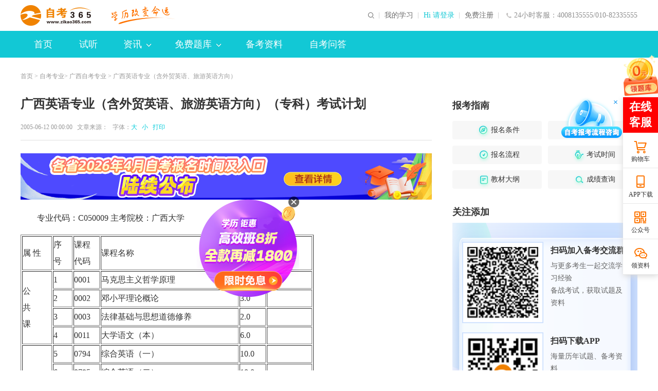

--- FILE ---
content_type: text/html
request_url: http://www.zikao365.com/html/2005/6/he12846534121650022796.html
body_size: 16519
content:


<!-- 右侧使用 新模板还是旧模板 isUseNewTemplate： 1: 使用新模板；0: 使用旧模板 -->

  


<!-- 右侧使用 新模板还是旧模板 end -->  



  
  
  
    
    
    
    
    
    
    
  

<!DOCTYPE html PUBLIC "-//W3C//DTD XHTML 1.0 Transitional//EN" "http://www.w3.org/TR/xhtml1/DTD/xhtml1-transitional.dtd">
<html xmlns="http://www.w3.org/1999/xhtml">
  <head>
    <meta http-equiv="Content-Type" content="text/html; charset=utf-8" />
    <meta http-equiv="X-UA-Compatible" content="IE=edge,chrome=1" />
    <title>广西英语专业（含外贸英语、旅游英语方向）（专科）考试计划_自考365 </title>
    
    
      
    
    <meta name="description" content="　　专业代码：C050009&#32;主考院校：广西大学&#32;属&#32;性
序号
课程代码
课程名称
学分
备注&#32;公共课
1
0001
马克思主义哲学原理
3.0
　&#32;2
0002
邓小平理论概论
3.0
　&#32;3
0003
法律基础与思想道德修养
2.0
　&#32;4
0011
大学语文（本）
6.0
　&#32;专业课
5
0794
综合英语（一）
10.0
　&#32;6
0795
综合英语（二）
10.0
　&#32;7
0593
听力
8.0
　" />
    <meta name="keywords" content="英语" />
    <meta name="applicable-device" content="pc">
    <meta name="mobile-agent" content="format=html5; url=https://m.zikao365.com/html/2005/6/he12846534121650022796.html">
    <meta name="mobile-agent" content="format=xhtml; url=https://m.zikao365.com/html/2005/6/he12846534121650022796.html">
    <link rel="alternate" media="only screen and(max-width: 640px)" href="http://m.zikao365.com/html/2005/6/he12846534121650022796.html">
    <link rel="icon" href="/favicon.ico" type="image/x-icon" />
    <link rel="stylesheet" type="text/css" href="//www.zikao365.com/css/listNews/news2018.css" />
    <link rel="stylesheet" type="text/css" href="//www.zikao365.com/community/css/addgroup.min.css" />
    <link rel="stylesheet" type="text/css" href="//www.zikao365.com/css/2020share/share.min.css" />
    <script type="text/javascript" src="//www.zikao365.com/js/browserRedirect.js"></script>
  </head>
  
  <body>
    <!--公用页头-->
    
<link rel="stylesheet" type="text/css" href="//member.zikao365.com/css/selectcourse/dialog.css"/>
<link rel="stylesheet" type="text/css" href="//www.zikao365.com/css/header201902.css"/>
<!--公用页头-->
<div class="headerBg">
    <div class="header clearfix">
        <h1>
        <a href="//www.zikao365.com/" target="_blank" class="logo fl"><img src="https://www.zikao365.com/images/index2020/logo.png" alt="自考365-自考学历培训"></a>
        </h1>
        <div class="ltxt fl"><img src="//www.zikao365.com/images/index2019/slogan.png" alt="学历改变命运"></div>
        <!--  <div class="ltxt fl"><a href="http://www.zikao365.com/zhuanti/1111/index.shtml#solgan"><img class="logo"  src="/zcms/preview/www.zikao365.com/upload/resources/image/2024/11/15/58654.png" style="height:40px" alt="返场"></a></div>-->
        <div class="lphone fr h-an">24小时客服：4008135555/010-82335555</div>
        <div class="rtxt fr">
          <a href="http://member.zikao365.com/home/index.html#/" target="_blank">我的学习</a>
            <div class="noLogin fl">
                <a href="javascript:void(0)" onClick="loginRegister(1);return false;" target="_self" class="clan">Hi 请登录</a>
                <a href="javascript:void(0)" onClick="loginRegister(2);return false;" target="_self">免费注册</a>
            </div>
            <div class="yesLogin fl" style="display: none;">
                <a href="//member.zikao365.com/home/index.html" target="_blank" class="name">jy01823179156</a>
                <a href="//member.zikao365.com/member/logout.shtm?gotoURL=http://www.zikao365.com" target="_self">退出</a>
            </div>
        </div>
        <!--<div class="sousuo fr">-->
            <!--<input name="" type="text" onClick="subSearchForm_sou();" value="请输入搜索内容" class="ssinp fl" onFocus="this.value='';this.style.color='#444'" onBlur="if(!value){value=defaultValue;this.style.color=''}">-->
            <!--<span class="sshan h-an fl"></span>-->
        <!--</div>-->

        <form target="_blank" id="searchForm" action="//kuaisoo.zikao365.com/soo.jsp" method="post" name="form1">
            <div class="sousuo fr pr">
                <div class="qdico"><img src="//www.zikao365.com/upload/html/2019/05/29/wa6e345b88f4a34d09909944577ad4f3fb.png" alt=""></div>
                <div class="zkbox clearfix">
                    <input type="button" class="sshan fr h-ans" value=""/>
                    <input name="KeyWord" id="KeyWord" type="text" value="请输入搜索内容" class="ssinp fr" onFocus="this.value='';this.style.color='#666'" onBlur="if(!value){value=defaultValue;this.style.color=''}" onkeydown="if(event.keyCode==13)return false;">
                    <div class="slide fr pr">
                        <div class="sbox abs">课程</div>
                        <i class="jiao h-an abs"></i>
                        <div class="spop abs">
                            <a href="javascript:void(0)" target="_self" class="list" data-val="0">信息</a>
                            <a href="javascript:void(0)" target="_self" class="list" data-val="1">课程</a>
                            <a href="javascript:void(0)" target="_self" class="list" data-val="4">试题</a>
                            <a href="javascript:void(0)" target="_self" class="list" data-val="3">社区</a>
                        </div>
                        <input type="hidden" name="site2" value="1" class="site2-search-real">
                    </div>
                </div>
                <input type="hidden" name="enc" value="utf-8"/>
                <input type="hidden" name="q" class="q-search-real"/>
                <i class="xx abs"></i>
            </div>
        </form>
        <form name="search_zt" id="searchForm_zt" method="post" action="//www.zikao365.com/web/lnst/downlist_search.shtm" target="_blank">
            <input id="KeyWord" type="hidden" name="KeyWord" size="7" >
        </form>


    </div>
</div>
    <!--公用页头 end-->
    <!--公用导航-->
    
<style>
  .addr {}
  .addr .jiao {
    right: 0 !important;
  }
  .addr-list a {
    float: left !important;
    width: 75px;
    margin: 0 !important;
    text-align: center !important;
    line-height:  36px !important;
  }
</style>
<div class="ggnavBg pr">
  <link rel="stylesheet" type="text/css" href="//member.zikao365.com/css/selectcourse/dialog.css"/>
  <!--<link rel="stylesheet" type="text/css" href="//www.zikao365.com/css/header2018.min.css?v=20180913"/>-->
  <div class="ggnav clearfix">
    <ul class="nlist fl">
      <li>
        <a href="//www.zikao365.com/" target="_blank" class="dh pr" title="首页">首页<i class="xian"></i></a>
      </li>
      <!-- <li>
        <a href="//www.zikao365.com/xuanke/" target="_blank" class="dh pr" title="选课">选课<i class="xian"></i></a>
      </li> -->
      
      <li>
        <a href="//www.zikao365.com/webhtml/demo/" target="_blank" class="dh pr" title="试听">试听<i class="xian"></i></a>
      </li>
      
      <li>
        <a href="//www.zikao365.com/news/" target="_blank" class="dhxl pr" title="资讯">
          资讯<i class="abs jiao h-ans"></i><em class="abs dowshow"></em>
        </a>
      </li>
      
      <li>
        <a href="//www.zikao365.com/shiti/" target="_blank" class="dhxl pr" title="免费题库">
          免费题库<i class="abs jiao h-ans"></i><em class="abs dowshow"></em></a>
      </li>
      
      
      <li><a href="https://www.zikao365.com/bjcj/" target="_blank" class="dh pr" title="备考资料">备考资料</a></li>
      
      <!-- <li>
        <a href="//www.zikao365.com/beijing/" target="_blank" class="dhxl pr addr" 
        style="background: url(//www.zikao365.com/images/index2020/i-hot.png) no-repeat;padding-right:50px;background-position:95px;" title="自考地区">
          自考地区<i class="abs jiao h-ans"></i><em class="abs dowshow"></em>
        </a>
      </li>-->
      
      <!-- <li><a href="//www.zikao365.com/zhuanti/zzyfa/" target="_blank" class="dh pr" title="整专业保障班"><i class="xian"></i>整专业保障班</a></li> -->
      <li><a href="https://www.zikao365.com/ask/" target="_blank" class="dh pr" title="自考问答">自考问答</a></li>
      <!-- <li><a href="http://www.chinatat.com/project/pets.shtml" target="_blank" class="dh pr" title="PETS考试"><i class="xian"></i>PETS考试</a></li> -->
    </ul>
  </div>
  <div class="ggsubnavBg abs">
    <div class="ggsubnav clearfix">
      <a href="//www.zikao365.com/sjyby/" target="_blank" title="自考毕业"  style="margin-right:255px">自考毕业</a>
      <a href="//www.zikao365.com/cjcx/" target="_blank" title="成绩查询">成绩查询</a>
      <a href="//www.zikao365.com/jcdg/" target="_blank" title="教材大纲">教材大纲</a>
      <a href="//www.zikao365.com/ksap/" target="_blank" title="考试安排">考试安排</a>
      <a href="//www.zikao365.com/ksjh/" target="_blank" title="自考专业">自考专业</a>
      <a href="//www.zikao365.com/bkzn/" target="_blank" title="自考报名">自考报名</a>
      <a href="//www.zikao365.com/kbkj/" target="_blank" title="考务考籍">考务考籍</a>
    </div>
    <div class="ggsubnav clearfix">
      <a href="//www.zikao365.com/web/lnst/" target="_blank" title="历年试题" style="margin-right:650px">历年试题</a>
      <a href="//member.zikao365.com/zikao-qz/daytest/dtindex.shtm" target="_blank" title="每日一练">每日一练</a>
    </div>
   <div class="ggsubnav clearfix addr-list" style="height: 72px">
      <a target="_blank" title="北京"  href="https://www.zikao365.com/beijing/">北京</a>
      <a target="_blank" title="广东"  href="https://www.zikao365.com/guangdong/">广东</a>
      <a target="_blank" title="江苏"  href="https://www.zikao365.com/jiangsu/">江苏</a>
      <a target="_blank" title="浙江"  href="https://www.zikao365.com/zhejiang/">浙江</a>
      <a target="_blank" title="上海"  href="https://www.zikao365.com/shanghai/">上海</a>
      <a target="_blank" title="四川"  href="https://www.zikao365.com/sichuan/">四川</a>
      <a target="_blank" title="山东"  href="https://www.zikao365.com/shandong/">山东</a> 
      <a target="_blank" title="河南"  href="https://www.zikao365.com/henan/">河南</a>
      <a target="_blank" title="河北"  href="https://www.zikao365.com/hebei/">河北</a>
      <a target="_blank" title="湖南"  href="https://www.zikao365.com/hunan/">湖南</a>
      <a target="_blank" title="安徽"  href="https://www.zikao365.com/anhui/">安徽</a>
      <a target="_blank" title="湖北"  href="https://www.zikao365.com/hubei/">湖北</a>
      <a target="_blank" title="天津"  href="https://www.zikao365.com/tianjin/">天津</a>
      <a target="_blank" title="辽宁"  href="https://www.zikao365.com/liaoning/">辽宁</a>
      <a target="_blank" title="江西"  href="https://www.zikao365.com/jiangxi/">江西</a>
      <a target="_blank" title="山西"  href="https://www.zikao365.com/shanxi/">山西</a>
      <a target="_blank" title="云南"  href="https://www.zikao365.com/yunnan/">云南</a>
      <a target="_blank" title="广西"  href="https://www.zikao365.com/guangxi/">广西</a>
      <a target="_blank" title="福建"  href="https://www.zikao365.com/fujian/">福建</a>
      <a target="_blank" title="陕西"  href="https://www.zikao365.com/shanxi1/">陕西</a>
      <a target="_blank" title="贵州"  href="https://www.zikao365.com/guizhou/">贵州</a>
      <a target="_blank" title="甘肃"  href="https://www.zikao365.com/gansu/">甘肃</a>
      <a target="_blank" title="吉林"  href="https://www.zikao365.com/jilin/">吉林</a>
      <a target="_blank" title="重庆"  href="https://www.zikao365.com/chongqing/">重庆</a>
      <a target="_blank" title="新疆"  href="https://www.zikao365.com/xinjiang/">新疆</a>
      <a target="_blank" title="宁夏"  href="https://www.zikao365.com/ningxia/">宁夏</a>
      <a target="_blank" title="海南"  href="https://www.zikao365.com/hainan/">海南</a>
      <a target="_blank" title="青海"  href="https://www.zikao365.com/qinghai/">青海</a>
      <a target="_blank" title="西藏"  href="https://www.zikao365.com/xizang/">西藏</a>
      <a target="_blank" title="黑龙江"  href="https://www.zikao365.com/heilongjiang/">黑龙江</a>
      <a target="_blank" title="内蒙古"  href="https://www.zikao365.com/neimenggu/">内蒙古</a>
    </div>
  </div>
</div>
<script>
  //提交查询表单
  function subSearchForm_sou(){
    var selectType = $('.site2-search-real').val();
    if(selectType==4){
      //如果是真题 需要单独提交
      var keyWord = $('.ssinp').val();
      if(keyWord =='科目名称'){
        keyWord = '';
      }
      $('#KeyWord').val(keyWord);
      $('#searchForm_zt').submit();
    }else{
      //非真题直接提交
      $('#searchForm').submit();
    }
  }
  var arr = [
    // 资讯
    { path: 'kbkj', value: 3 },
    { path: 'bkzn', value: 3 },
    { path: 'ksjh', value: 3 },
    { path: 'ksap', value: 3 },
    { path: 'jcdg', value: 3 },
    { path: 'cjcx', value: 3 },
    { path: 'sjyby', value: 3 },
    { path: 'news', value: 3 },
    // 资料
    { path: 'bjcj', value: 5 },
    { path: 'xxff', value: 5 },
    { path: 'ysjq', value: 5 },
    { path: 'fxzd', value: 5 },
    // 自考问答
    { path: 'ask', value: 8 }    
  ]
  document.onreadystatechange = function() {
    var pn = window.location.pathname.split('/').filter(item => item)[0]
    var index;
    if(document.readyState == 'complete') {
      arr.forEach(function(item) {
        if(pn === item.path) {
          index = item.value
          return false
        }
      })
      //console.log('index:'+ index, ' pn: ' + pn)
      $(".ggnav .nlist a").removeClass("on")
      $(".ggnav .nlist a").eq(index).addClass("on");
    }
  }
  
</script>
    <!--公用导航 end-->
    
    <!--面包屑-->
    <div class="marb20"></div>
    <div class="mbx layout msf">
      <a href="//www.zikao365.com/" target="_blank" title="自考首页">首页</a>
      &gt;
      
        <a href="/ksjh/" target="_blank">自考专业</a>&gt;
        <a href="/guangxi/zhuanye/" target="_blank">广西自考专业</a> &gt;
      
      
      广西英语专业（含外贸英语、旅游英语方向）
    </div>
    <!--面包屑 end-->
    
    <!--新闻页-->
    <div class="main clearfix layout msf">
      <div class="l-news fl">
        <!--新闻-->
        <h1>广西英语专业（含外贸英语、旅游英语方向）（专科）考试计划</h1>
        <div class="tit clearfix">
          <div class="tit-l fl">
            2005-06-12&#32;00:00:00
            &nbsp;&nbsp;文章来源：
            
            
              
            
            &nbsp;&nbsp;字体：<a href="javascript:void(0);" target="_self" class="big lan">大</a>
            <a href="javascript:void(0);" target="_self" class="small lan">小</a> 
            <a href="javascript:void(0);" target="_self" onclick="javascript:window.print()" title="打印" class="lan">&nbsp;&nbsp;打印</a>
          </div>
        </div>
        
<div style="width: 800px;height:90px;margin:20px auto;">

 
   
    


   
   
    

       <a href="https://www.zikao365.com/bkzn/zh20251126141804.shtml" title="报名时间" target="_blank" style="display:block;widht:100%;height:100%;">
           <img src="/upload/resources/image/2026/01/16/64013.png" alt="报名时间" width="100%" height="100%">
       </a>


   
   
    


   
   
    


   

</div>
        <div class="news clearfix txt2">
          
          <P>　　专业代码：C050009 主考院校：广西大学</p>
<TABLE class=cellSpacing=0 borderColorDark=#ffffff cellPadding=0 width=570 align=center borderColorLight=#000000 border=1>
<TBODY>
<TR>
<TD width=55>属 性</TD>
<TD width=36>序<BR>号</TD>
<TD width=48>课程<BR>代码</TD>
<TD width=261>课程名称</TD>
<TD width=48>学<BR>分</TD>
<TD width=84>备注</TD></TR>
<TR>
<TD width=55 rowSpan=4>公<BR>共<BR>课</TD>
<TD width=36>1</TD>
<TD width=48>0001</TD>
<TD width=261>马克思主义哲学原理</TD>
<TD width=48>3.0</TD>
<TD width=84>　</TD></TR>
<TR>
<TD width=36>2</TD>
<TD width=48>0002</TD>
<TD width=261>邓小平理论概论</TD>
<TD width=48>3.0</TD>
<TD width=84>　</TD></TR>
<TR>
<TD width=36>3</TD>
<TD width=48>0003</TD>
<TD width=261>法律基础与思想道德修养</TD>
<TD width=48>2.0</TD>
<TD width=84>　</TD></TR>
<TR>
<TD width=36>4</TD>
<TD width=48>0011</TD>
<TD width=261>大学语文（本）</TD>
<TD width=48>6.0</TD>
<TD width=84>　</TD></TR>
<TR>
<TD width=55 rowSpan=9>专<BR><BR>业<BR><BR>课</TD>
<TD width=36>5</TD>
<TD width=48>0794</TD>
<TD width=261>综合英语（一）</TD>
<TD width=48>10.0</TD>
<TD width=84>　</TD></TR>
<TR>
<TD width=36>6</TD>
<TD width=48>0795</TD>
<TD width=261>综合英语（二）</TD>
<TD width=48>10.0</TD>
<TD width=84>　</TD></TR>
<TR>
<TD width=36>7</TD>
<TD width=48>0593</TD>
<TD width=261>听力</TD>
<TD width=48>8.0</TD>
<TD width=84>　</TD></TR>
<TR>
<TD width=36>8</TD>
<TD width=48>0594</TD>
<TD width=261>口语</TD>
<TD width=48>8.0</TD>
<TD width=84>　</TD></TR>
<TR>
<TD width=36>9</TD>
<TD width=48>0595</TD>
<TD width=261>英语阅读（一）</TD>
<TD width=48>6.0</TD>
<TD width=84>　</TD></TR>
<TR>
<TD width=36>10</TD>
<TD width=48>0596</TD>
<TD width=261>英语阅读（二）</TD>
<TD width=48>6.0</TD>
<TD width=84>　</TD></TR>
<TR>
<TD width=36>11</TD>
<TD width=48>0597</TD>
<TD width=261>英语写作基础</TD>
<TD width=48>4.0</TD>
<TD width=84>　</TD></TR>
<TR>
<TD width=36>12</TD>
<TD width=48>0522</TD>
<TD width=261>英语国家概况</TD>
<TD width=48>4.0</TD>
<TD width=84>　</TD></TR>
<TR>
<TD width=36>13</TD>
<TD width=48>0429</TD>
<TD width=261>教育学（一）</TD>
<TD width=48>4.0</TD>
<TD width=84>　</TD></TR>
<TR>
<TD width=55 rowSpan=6>选<BR>考<BR>课</TD>
<TD width=36>14</TD>
<TD width=48>0089</TD>
<TD width=261><a href="https://www.zikao365.com/xuanke/111-0-0/course-14323.shtml" target="_blank" title="国际贸易" class="hotLink" >国际贸易</a></TD>
<TD width=48>4.0</TD>
<TD width=84>　</TD></TR>
<TR>
<TD width=36>15</TD>
<TD width=48>0094</TD>
<TD width=261>外贸函电</TD>
<TD width=48>4.0</TD>
<TD width=84>　</TD></TR>
<TR>
<TD width=36>16</TD>
<TD width=48>2635</TD>
<TD width=261>经贸英语</TD>
<TD width=48>4.0</TD>
<TD width=84>　</TD></TR>
<TR>
<TD width=36>17</TD>
<TD width=48>0188</TD>
<TD width=261>旅游心理学</TD>
<TD width=48>4.0</TD>
<TD width=84>　</TD></TR>
<TR>
<TD width=36>18</TD>
<TD width=48>0837</TD>
<TD width=261>旅游英语选读</TD>
<TD width=48>4.0</TD>
<TD width=84>　</TD></TR>
<TR>
<TD width=36>19</TD>
<TD width=48>0187</TD>
<TD width=261>旅游经济学</TD>
<TD width=48>5.0</TD>
<TD width=84>　</TD></TR></TBODY></TABLE>
<P><FONT face=&quot;Times New Roman&quot;>　　实践性环节及要求：<BR>　　<BR>　　总学分为74学分。<BR>　　<BR>　　报考类别说明：<BR>　　<BR>　　1、考生通过1-13号课程，则可获得英语（基础科段）毕业证书。<BR>　　<BR>　　2、报考外贸英语方向的考生考试课程为1-13号课程，并在14-16号课程中选考2门。<BR>　　<BR>　　3、报考旅游英语方向的考生考试课程为1-13号课程，并在17-19号课程中选考2门。</FONT></P>
        </div>
        
        
        <!--上下篇-->
        
        <!--推荐-->
        

<div class="tuijian clearfix">
 <div class="ttit">编辑推荐</div>
  <ul>
 
   
    
<li><a href="https://www.zikao365.com/sjyby/ch20220616134558.shtml" target="_blank" title="自考文凭可以考取这些职业证书！">自考文凭可以考取这些职业证书！</a></li>
   
   
    
<li><a href="https://www.zikao365.com/zhuanti/zkhz/" target="_blank" title="应用型自考招生中：学信网可查+笔试科目少">应用型自考招生中：学信网可查+笔试科目少</a></li>
   
   
    
<li><a href="https://m.zikao365.com/xxff/ch20231123164506.shtml" target="_blank" title="自考新考期送现金啦~老朋带新友，一起赚学费！">自考新考期送现金啦~老朋带新友，一起赚学费！</a></li>
   
   
    
<li><a href="//www.zikao365.com/zhuanti/2018app/" target="_blank" title="自考App下载&#32;让学习更高效便捷">自考App下载&#32;让学习更高效便捷</a></li>
   
   
    
<li><a href="http://www.zikao365.com/zhuanti/zzyfa/" target="_blank" title="自考专/本全套课程低价抢，多专业任选3年畅学">自考专/本全套课程低价抢，多专业任选3年畅学</a></li>
   
 </ul>
</div>

        
        <!-- 专业流程 -->
                    
        <!-- 专业流程 end -->
        
        <!--分享-->
        
<div class="share new-share clearfix">
    <div class="info-share-new fl">
        <div class="snltxt fl">分享到：</div>
        <div class="fl" id="share-2020" data-sites="wechat,qzone,weibo,qq"></div>
    </div>
    <div class="jc fr"></div>
</div>
<!--<div class="share clearfix">
				<div class="info-share fl">
					<div class="bdsharebuttonbox">
						<a href="#" class="bds_more" data-cmd="more">分享到：</a><a title="分享到微信" href="#" class="bds_weixin" data-cmd="weixin"></a><a title="分享到QQ空间" href="#" class="bds_qzone" data-cmd="qzone"></a><a
							title="分享到新浪微博" href="#" class="bds_tsina" data-cmd="tsina"></a>
					</div>
				</div>
			</div> -->
        <!--资讯-->
        <div class="xgzx clearfix">
          <div class="xtit clearfix">
            <div class="xtit-l fl">相关资讯</div>
          </div>
          <div class="bbot clearfix">
            <ul>
              
              
                
                  <li>
                    <a href="/xizang/news/zh20240816140317.shtml" target="_blank" title="西藏自治区高等教育自学考试免考科目">西藏自治区高等教育自学考试免考科目</a>
                  </li>
                  <li>
                    <a href="/ningxia/news/zh20240816111938.shtml" target="_blank" title="宁夏2024年10月高等教育自学考试网络助学及过程考核报名通告">宁夏2024年10月高等教育自学考试网络助学及过程考核报名通告</a>
                  </li>
                  <li>
                    <a href="/jiangsu/news/ch20240805111312.shtml" target="_blank" title="江苏自考03677语言学概论（英）课程考试大纲（高纲0847）">江苏自考03677语言学概论（英）课程考试大纲（高纲0847）</a>
                  </li>
                  <li>
                    <a href="/heilongjiang/news/zh20240605144122.shtml" target="_blank" title="2024年10月黑龙江自考本科法学专业计划">2024年10月黑龙江自考本科法学专业计划</a>
                  </li>
                  <li>
                    <a href="/heilongjiang/news/zh20240605150120.shtml" target="_blank" title="2024年10月黑龙江自考本科新闻学专业计划-停考过渡">2024年10月黑龙江自考本科新闻学专业计划-停考过渡</a>
                  </li>
                  <li>
                    <a href="/heilongjiang/news/zh20240605145805.shtml" target="_blank" title="2024年10月黑龙江自考本科俄语专业计划">2024年10月黑龙江自考本科俄语专业计划</a>
                  </li>
                  <li>
                    <a href="/heilongjiang/news/zh20240605153853.shtml" target="_blank" title="2024年10月黑龙江自考本科软件工程专业计划-停考过渡">2024年10月黑龙江自考本科软件工程专业计划-停考过渡</a>
                  </li>
                  <li>
                    <a href="/heilongjiang/news/zh20240605161320.shtml" target="_blank" title="2024年10月黑龙江自考本科行政管理专业计划">2024年10月黑龙江自考本科行政管理专业计划</a>
                  </li>
                  <li>
                    <a href="/heilongjiang/news/zh20240605162356.shtml" target="_blank" title="2024年10月黑龙江自考专科空中乘务专业计划">2024年10月黑龙江自考专科空中乘务专业计划</a>
                  </li>
                  <li>
                    <a href="/heilongjiang/news/zh20240605143807.shtml" target="_blank" title="2024年10月黑龙江自考本科国际经济与贸易专业计划">2024年10月黑龙江自考本科国际经济与贸易专业计划</a>
                  </li>
              
            </ul>
          </div>
        </div>
        <!--历年真题-->
        <div class="xgzx clearfix xxk">
          <ul class="xnav xtop clearfix">
            <li class="on">历年试题</li>
            <li>备考资料</li>
           
          </ul>
          <div class="bbot xbot clearfix" style="display: block;">
            

 
  <ul>
   
    
<li><a href="http://www.zikao365.com/shiti/download-441-54126.html" target="_blank" title="全国2024年4月自学考试思想道德修养与法律基础试题">全国2024年4月自学考试思想道德修养与法律基础试题</a></li>
   
  </ul>
  <ul>
   
    
<li><a href="http://www.zikao365.com/shiti/download-3537-53977.html" target="_blank" title="全国2024年4月自学考试经济法概论（财经类）试题&amp;#32;&amp;#32;">全国2024年4月自学考试经济法概论（财经类）试题&amp;#32;&amp;#32;</a></li>
   
  </ul>
  <ul>
   
    
<li><a href="http://www.zikao365.com/shiti/download-2070-53972.html" target="_blank" title="全国2024年4月高等教育自学考试高等数学（工专）试题">全国2024年4月高等教育自学考试高等数学（工专）试题</a></li>
   
  </ul>
  <ul>
   
    
<li><a href="http://www.zikao365.com/shiti/download-400-54134.html" target="_blank" title="全国2024年4月自学考试大学语文试题">全国2024年4月自学考试大学语文试题</a></li>
   
  </ul>
  <ul>
   
    
<li><a href="http://www.zikao365.com/shiti/download-3484-53971.html" target="_blank" title="全国2024年4月高等教育自学考试英语（二）试题">全国2024年4月高等教育自学考试英语（二）试题</a></li>
   
  </ul>
  <ul>
   
    
<li><a href="http://www.zikao365.com/shiti/download-3485-53970.html" target="_blank" title="全国2024年4月高等教育自学考试英语（一）试题">全国2024年4月高等教育自学考试英语（一）试题</a></li>
   
  </ul>
  <ul>
   
    
<li><a href="http://www.zikao365.com/shiti/download-3742-54188.html" target="_blank" title="全国2024年4月高等教育自学考试毛泽东思想和中国特色社会主义理论体系概论试题">全国2024年4月高等教育自学考试毛泽东思想和中国特色社会主义理论体系概论试题</a></li>
   
  </ul>
  <ul>
   
    
<li><a href="http://www.zikao365.com/shiti/download-3520-54131.html" target="_blank" title="全国2024年4月高等教育自学考试线性代数（经管类）试题">全国2024年4月高等教育自学考试线性代数（经管类）试题</a></li>
   
  </ul>
  <ul>
   
    
<li><a href="http://www.zikao365.com/shiti/download-457-54127.html" target="_blank" title="全国2024年4月自学考试中国近现代史纲要试题">全国2024年4月自学考试中国近现代史纲要试题</a></li>
   
  </ul>
  <ul>
   
    
<li><a href="http://www.zikao365.com/shiti/download-427-54128.html" target="_blank" title="全国2024年4月自学考试马克思主义基本原理概论试题">全国2024年4月自学考试马克思主义基本原理概论试题</a></li>
   
  </ul>

          </div>
          <div class="bbot xbot clearfix">
            

 
  <ul>
   
    
     <li><a title="1月课程优惠：自考VIP班享9折优惠&#32;全款支付再减1000元" target="_blank" href="/bjcj/zh20260112095603.shtml" style="">1月课程优惠：自考VIP班享9折优惠&#32;全款支付再减1000元</a></li>
   
  </ul>
  <ul>
   
    
     <li><a title="自考年终钜惠&#32;各班次抄底折扣+限时免息" target="_blank" href="/bjcj/zh20251219181555.shtml" style="">自考年终钜惠&#32;各班次抄底折扣+限时免息</a></li>
   
  </ul>
  <ul>
   
    
     <li><a title="双12年终钜惠，各班次抄底折扣，等你来！" target="_blank" href="/bjcj/zh20251205093030.shtml" style="">双12年终钜惠，各班次抄底折扣，等你来！</a></li>
   
  </ul>
  <ul>
   
    
     <li><a title="冲刺年末！升本优惠+免息，双重利好别错过！" target="_blank" href="/bjcj/zh20251121102433.shtml" style="">冲刺年末！升本优惠+免息，双重利好别错过！</a></li>
   
  </ul>
  <ul>
   
    
     <li><a title="一本本科证赢得职场主动权！" target="_blank" href="/bjcj/zh20251107163723.shtml" style="">一本本科证赢得职场主动权！</a></li>
   
  </ul>
  <ul>
   
    
     <li><a title="双11抢先购｜年度底价，自考人必囤！" target="_blank" href="/bjcj/zh20251026161249.shtml" style="">双11抢先购｜年度底价，自考人必囤！</a></li>
   
  </ul>
  <ul>
   
    
     <li><a title="爽11！惠学季！薅羊毛！等你来！" target="_blank" href="/bjcj/zh20251014114429.shtml" style="">爽11！惠学季！薅羊毛！等你来！</a></li>
   
  </ul>
  <ul>
   
    
     <li><a title="10月16日习概直播！梳理预测考点&#32;轻松拿捏自考~" target="_blank" href="/bjcj/zh20250930164820.shtml" style="">10月16日习概直播！梳理预测考点&#32;轻松拿捏自考~</a></li>
   
  </ul>
  <ul>
   
    
     <li><a title="9月自考，决胜出击！" target="_blank" href="/bjcj/zh20250925093929.shtml" style="">9月自考，决胜出击！</a></li>
   
  </ul>
  <ul>
   
    
     <li><a title="九月自考，限时优惠，等你咨询！" target="_blank" href="/bjcj/zh20250911153454.shtml" style="">九月自考，限时优惠，等你咨询！</a></li>
   
  </ul>

          </div>
          
        </div>
        <!--全国自考网-->
        

<div class="xgzx clearfix">
 <div class="xtit clearfix">
 <div class="xtit-l fl">全国自考网</div>
 </div>
<div class="bbotM clearfix">
<ul>
 
   
    
<li><a href="//www.zikao365.com/beijing/news/" class="list" title="北京自考网">北京自考网</a></li>
   
   
    
<li><a href="//www.zikao365.com/shanghai/news/" class="list" title="上海自考网">上海自考网</a></li>
   
   
    
<li><a href="//www.zikao365.com/guangdong/news/" class="list" title="广东自考网">广东自考网</a></li>
   
   
    
<li><a href="//www.zikao365.com/tianjin/news/" class="list" title="天津自考网">天津自考网</a></li>
   
   
    
<li><a href="//www.zikao365.com/anhui/news/" class="list" title="安徽自考网">安徽自考网</a></li>
   
   
    
<li><a href="//www.zikao365.com/hubei/news/" class="list" title="湖北自考网">湖北自考网</a></li>
   
   
    
<li><a href="//www.zikao365.com/jilin/news/" class="list" title="吉林自考网">吉林自考网</a></li>
   
   
    
<li><a href="//www.zikao365.com/heilongjiang/news/" class="list" title="黑龙江自考网">黑龙江自考网</a></li>
   
   
    
<li><a href="//www.zikao365.com/shanxi/news/" class="list" title="山西自考网">山西自考网</a></li>
   
   
    
<li><a href="//www.zikao365.com/hainan/news/" class="list" title="海南自考网">海南自考网</a></li>
   
   
    
<li><a href="//www.zikao365.com/shanxi1/news/" class="list" title="陕西自考网">陕西自考网</a></li>
   
   
    
<li><a href="//www.zikao365.com/zhejiang/news/" class="list" title="浙江自考网">浙江自考网</a></li>
   
   
    
<li><a href="//www.zikao365.com/fujian/news/" class="list" title="福建自考网">福建自考网</a></li>
   
   
    
<li><a href="//www.zikao365.com/jiangxi/news/" class="list" title="江西自考网">江西自考网</a></li>
   
   
    
<li><a href="//www.zikao365.com/shandong/news/" class="list" title="山东自考网">山东自考网</a></li>
   
   
    
<li><a href="//www.zikao365.com/henan/news/" class="list" title="河南自考网">河南自考网</a></li>
   
   
    
<li><a href="//www.zikao365.com/liaoning/news/" class="list" title="辽宁自考网">辽宁自考网</a></li>
   
   
    
<li><a href="//www.zikao365.com/hunan/news/" class="list" title="湖南自考网">湖南自考网</a></li>
   
   
    
<li><a href="//www.zikao365.com/hebei/news/" class="list" title="河北自考网">河北自考网</a></li>
   
   
    
<li><a href="//www.zikao365.com/guangxi/news/" class="list" title="广西自考网">广西自考网</a></li>
   
   
    
<li><a href="//www.zikao365.com/jiangsu/news/" class="list" title="江苏自考网">江苏自考网</a></li>
   
   
    
<li><a href="//www.zikao365.com/chongqing/news/" class="list" title="重庆自考网">重庆自考网</a></li>
   
   
    
<li><a href="//www.zikao365.com/xizang/news/" class="list" title="西藏自考网">西藏自考网</a></li>
   
   
    
<li><a href="//www.zikao365.com/guizhou/news/" class="list" title="贵州自考网">贵州自考网</a></li>
   
   
    
<li><a href="//www.zikao365.com/yunnan/news/" class="list" title="云南自考网">云南自考网</a></li>
   
   
    
<li><a href="//www.zikao365.com/sichuan/news/" class="list" title="四川自考网">四川自考网</a></li>
   
   
    
<li><a href="//www.zikao365.com/neimenggu/news/" class="list" title="内蒙古自考网">内蒙古自考网</a></li>
   
   
    
<li><a href="//www.zikao365.com/gansu/news/" class="list" title="甘肃自考网">甘肃自考网</a></li>
   
   
    
<li><a href="//www.zikao365.com/qinghai/news/" class="list" title="青海自考网">青海自考网</a></li>
   
   
    
<li><a href="//www.zikao365.com/ningxia/news/" class="list" title="宁夏自考网">宁夏自考网</a></li>
   
   
    
<li><a href="//www.zikao365.com/xinjiang/news/" class="list" title="新疆自考网">新疆自考网</a></li>
   
</ul>
</div>
</div>

      </div>
      <div class="r-banner fr">
        
        
          <!-- 报考指南 -->
          
<style class="bkzn_mod-css">
  .bkzn {
    width: 360px;
    margin-bottom: 30px;
  }

  .bkzn__head {
    line-height: 1;
    font-size: 18px;
    font-weight: bold;
    color: #333;
  }

  .bkzn__cont {
    display: flex;
    flex-wrap: wrap;
    margin-top: 15px;
    justify-content: space-between;
  }

  .bkzn__item {
    display: block;
    width: 174px;
    height: 36px;
    border-radius: 4px;
    background: #f7f7f7;
    margin: 6px 0;
    line-height: 36px;
    text-align: center;
    cursor: pointer;
    box-sizing: border-box;
    font-size: 14px;
    text-decoration: none;
    color: #333;
    transition: all linear .05s;
  }

  .bkzn__item:hover {
    color: #12C8D5;
    font-weight: bold;
  }

  .bkzn__item span {
    display: inline-block;
    height: 36px;
    vertical-align: top;
    line-height: 36px;
  }

  .icon-bkzn {
    background: url('//www.zikao365.com/images/zxzyTemp/icon-bkzn.png') no-repeat;
    background-size: auto 36px;
  }

  .bkzn__item--icon {
    display: inline-block;
    width: 32px;
    height: 36px;
    background-position-x: 0;
  }

  .bkzn__item:nth-child(2) .bkzn__item--icon {
    background-position-x: -36px;
  }
  .bkzn__item:nth-child(3) .bkzn__item--icon {
    background-position-x: -72px;
  }
  .bkzn__item:nth-child(4) .bkzn__item--icon {
    background-position-x: -108px;
  }
  .bkzn__item:nth-child(5) .bkzn__item--icon {
    background-position-x: -144px;
    background-position-y: 1px;
  }

  .bkzn__item:nth-child(6) .bkzn__item--icon {
    background-position-x: -180px;
  }


</style>

<div class="bkzn">
  <div class="bkzn__head">
    <p>报考指南</p>
  </div>
  <div class="bkzn__cont">
  
    
      
        
          <a class="bkzn__item" title="报名条件" target="_blank" href="//www.zikao365.com/zhuanti/2019zkbkgg/">            
            <span class="bkzn__item--icon icon-bkzn"></span><span>报名条件</span>
          </a>
        
        
          <a class="bkzn__item" title="报考时间" target="_blank" href="//www.zikao365.com/zhuanti/2019zkbkgg/">            
            <span class="bkzn__item--icon icon-bkzn"></span><span>报考时间</span>
          </a>
        
        
          <a class="bkzn__item" title="报名流程" target="_blank" href="//www.zikao365.com/webhtml/zhinan/new/html/bmlc.html">            
            <span class="bkzn__item--icon icon-bkzn"></span><span>报名流程</span>
          </a>
        
        
          <a class="bkzn__item" title="考试时间" target="_blank" href="https://www.zikao365.com/ksap/&#32;&#32;&#32;">            
            <span class="bkzn__item--icon icon-bkzn"></span><span>考试时间</span>
          </a>
        
        
          <a class="bkzn__item" title="教材大纲" target="_blank" href="https://www.zikao365.com/jcdg/">            
            <span class="bkzn__item--icon icon-bkzn"></span><span>教材大纲</span>
          </a>
        
        
          <a class="bkzn__item" title="成绩查询" target="_blank" href="//www.zikao365.com/zhuanti/cjcxhz/">            
            <span class="bkzn__item--icon icon-bkzn"></span><span>成绩查询</span>
          </a>
        
    
  </div>
</div>
          <!-- 报考指南 end -->
          
          <!-- 扫码加群，下载APP -->
          
<style class="gztj_template_css">
  .gztj {
    width: 360px;
    height: auto;
    margin-bottom: 30px;
  }

  .gztj * {
    padding: 0;
    margin: 0;
  }

  .gztj__title {
    font-size: 18px;
    line-height: 1;
    font-weight: bold;
  }

  .gztj__cont {
    margin-top: 12px;
    background: left top / 100% 100% url(//www.zikao365.com/images/zxzyTemp/gztj.png) no-repeat;
    padding: 20px 13px;
    box-sizing: border-box;
  }

  .gztj__cont--wrap {
    display: flex;
    height: 100%;
    flex-flow: column;
    justify-content: space-around;
    box-sizing: border-box;
    padding: 8px 5px;
  }

  .gztj__item {
    height: 160px;
margin: 8px 0;
  }

  .gztj__item--qrcode {
    width: 160px;
    height: 160px;
    float: left;
    margin-right: 13px;
  }

  .gztj__item--qrcode img {
    width: 100%;
    height: 100%;
    overflow: hidden;
  }

  .gztj__item--tips {
    float: left;
    height: 160px;
    width: 150px;
  }
  .gztj__item--tips .tit {
    font-size: 16px;
    line-height: 1;
    margin: 10px 0;
    font-family: MicrosoftYaHei-Bold, MicrosoftYaHei;
    font-weight: bold;
    color: #333333;
  }
  .gztj__item--tips .desc {
    font-size: 14px;
    line-height: 24px;
    color: #666;
  }
</style>
<div class="gztj">
  <div class="gztj__title">
    <p>关注添加</p>
  </div>

  <div class="gztj__cont">
    <div class="gztj__cont--wrap">
      <!-- 扫码加入备考群 -->
      <div class="gztj__item">
        <div class="gztj__item--qrcode">
          <img src="//www.zikao365.com/images/zxzyTemp/qrcode-q.png" alt="">
        </div>
        <div class="gztj__item--tips">
          <p class="tit">扫码加入备考交流群</p>
          <p class="desc">与更多考生一起交流学习经验<br>备战考试，获取试题及资料</p>
        </div>
      </div>
      <!-- 扫码加入备考群 end -->
      <div class="gztj__item">
        <div class="gztj__item--qrcode">
          <img src="//www.zikao365.com/images/zxzyTemp/qrcode-t.png" alt="">
        </div>
        <div class="gztj__item--tips">
          <p class="tit">扫码下载APP</p>
          <p class="desc">海量历年试题、备考资料<br>免费下载领取</p>
        </div>
      </div>
<div class="gztj__item">
        <div class="gztj__item--qrcode">
          <img src="//www.zikao365.com/images/zxzyTemp/wechatAppQrcode.png" alt="">
        </div>
        <div class="gztj__item--tips">
          <p class="tit">扫码进入微信小程序</p>
          <p class="desc">每日练题巩固、考前模拟实战<br>免费体验自考365海量试题</p>
        </div>
      </div>
    </div>
  </div>
</div>
          <!-- 扫码加群，下载APP end -->
          
          <!-- 免费题库 -->
          
<style class="mftk_mod-css">
  .mftk {
    width: 360px;
    margin-bottom: 30px;
  }

  .mftk__head {
    line-height: 1;
    font-size: 18px;
    font-weight: bold;
    color: #333;
  }

  .mftk__cont {
    margin-top: 15px;
    display: flex;
    justify-content: space-between;
  }

  .mftk__cont--item {
    width: 170px;
    height: 69px;
  }

  .mftk__cont--item a {
    display: block;
    cursor: pointer;
    width: 100%;
    height: 100%;
    box-sizing: border-box;
    text-align: right;
    padding-right: 22px;
    font-weight: bold;
    line-height: 69px;
    font-size: 16px;
    text-decoration: none;
    color: #333;
  }

  .mftk__cont--item--lnst {
    background: left top / 100% 100% url(//www.zikao365.com/images/zxzyTemp/bg-lnst.png) no-repeat;
  }

  .mftk__cont--item--mryl {
    background: left top / 100% 100% url(//www.zikao365.com/images/zxzyTemp/bg-mryl.png) no-repeat;
  }

</style>

<div class="mftk">
  <div class="mftk__head">
    <p>免费题库</p>
  </div>
  <div class="mftk__cont">
    <div class="mftk__cont--item">
      <a target="_blank" class="mftk__cont--item--lnst" href="//www.zikao365.com/shiti/">历年试题</a>
    </div>
    <div class="mftk__cont--item">
      <a target="_blank" class="mftk__cont--item--mryl" href="//member.zikao365.com/zikao-qz/daytest/dtindex.shtm">每日一练</a>
    </div>
  </div>
</div>
          <!-- 免费题库 end -->
          
          <!-- 自考资料 -->
          
<style class="zkzl_mod-css">
  .zkzl {
    width: 360px;
    margin-bottom: 30px;
  }

  .zkzl__head {
    line-height: 1;
    font-size: 18px;
    font-weight: bold;
    color: #333;
  }

  .zkzl__cont {
    display: flex;
margin-top: 15px;
    justify-content: space-between;
    text-align: center;
  }

  .zkzl__item {
    display: block;
    width: 112px;
    height: 36px;
    line-height: 36px;
    font-size: 14px;
    color: #333;
    text-decoration: none;
    background: #f7f7f7;
    border-radius: 4px;
  }

  .zkzl__item:hover {
    font-weight: bold;
    color: #12C8D5;
  }

</style>

<div class="zkzl">
  <div class="zkzl__head">
    <p>自考资料</p>
  </div>
  <div class="zkzl__cont">
    
      
        
          <a class="zkzl__item" title="备考资料" target="_blank" href="//www.zikao365.com/bjcj/">            
            备考资料
          </a>
        
        
          <a class="zkzl__item" title="免费试听" target="_blank" href="//www.zikao365.com/webhtml/demo/">            
            免费试听
          </a>
        
        
          <a class="zkzl__item" title="自考问答" target="_blank" href="//www.zikao365.com/ask/">            
            自考问答
          </a>
        
    
  </div>
</div>
          <!-- 自考资料 end -->
          
        
        
        
      </div>
    </div>
    <!--新闻页 end-->
    <!-- 右侧浮动开始 -->
    
<style>
  *{padding:0;margin:0}ul,li,ol{list-style-type:none}*,*:before,*:after{box-sizing:inherit}div:focus{outline:none}a,a:focus,a:hover,a:active{-webkit-tap-highlight-color:rgba(0,0,0,0);-webkit-tap-highlight-color:transparent;cursor:pointer;color:inherit;text-decoration:none;outline:none}.clearfix:after{visibility:hidden;display:block;font-size:0;content:" ";clear:both;height:0}.zk-rnav{position:fixed;right:0;top:15%;z-index:19;font-family: Microsoft Yahei;}.zk-rnav_acti{width:66px;height:76px}.zk-rnav_acti a{display:block;height:100%;width:100%;overflow:hidden;animation:shake 4s infinite both}.zk-rnav_list{width:68px;margin:0 auto;background:#fff;box-shadow:0 3px 11px #d9d9d9;box-sizing:border-box;margin-top:5px}.zk-rnav_list li{width:68px;height:69px;padding:4px;border-bottom:1px solid #e8e8e8;position:relative}.zk-rnav_list li .more-info{position:absolute;width:135px;height:160px;top:-45px;left:-136px;box-shadow:4px 7px 16px rgba(0,0,0,0.05);border:1px solid #e0e0e0;background:#fff;display:none;z-index:99}.zk-rnav_list li .more-info .qrcode_img{width:135px;height:100%;float:left;padding:10px 11px}.zk-rnav_list li .more-info .qrcode_img img{display:block;width:113px;height:113px}.zk-rnav_list li .more-info .qrcode_img p{color:#999;text-align:center;font-size:14px;line-height:30px}.zk-rnav_list li .app-info{width:370px;left:-370px}.zk-rnav_list li .app-info_desc{float:right;height:100% !important;width:230px !important;font-size:12px !important;padding:10px 0 !important;line-height:28px !important}.zk-rnav_list li .app-info_desc a{color:#00c}.zk-rnav_list li>a{display:block;text-align:center;width:100%;height:100%;padding-top:35px;line-height:25px;color:#333;font-size:12px;background:url("//www.zikao365.com/images/index2020/icon_rignavbg.png") center 0 no-repeat}.zk-rnav_list li>a:hover{color:#fd7400}.zk-rnav_list .service-online{padding:0;border:none}.zk-rnav_list .service-online .go_consult{width:120px;height:82px;position:absolute;left:-121px;top:0 !important;background:url("//www.zikao365.com/images/index2020/bkzx-new.png") no-repeat left top !important}.zk-rnav_list .service-online .go_consult .consult_close{position:absolute;width:24px;height:24px;top:0;right:0;cursor:pointer}.zk-rnav_list .service-online .go_consult a{display:block;height:100%}.zk-rnav_list .service-online_btn{padding:4px;background:#f00;color:#fff;font-size:22px;position:relative;font-weight:bold}.zk-rnav_list .service-online_btn:hover{color:#fff}.zk-rnav_list .service-online_btn:before{content:'在线客服';display:block;width:60px;line-height:30px;animation:showServiceInfo linear 1s infinite}.zk-rnav_list .icon-user_gift a{background-position-y:-335px}.zk-rnav_list .icon-shop_cart a{background-position-y:12px}.zk-rnav_list .icon-down_app:hover .more-info{display:block}.zk-rnav_list .icon-down_app a{background-position-y:-140px}.zk-rnav_list .icon-office_qrcode:hover .more-info{display:block}.zk-rnav_list .icon-office_qrcode a{background-position-y:-89px}.zk-rnav_list .icon-wechat_qrcode:hover .more-info{display:block}.zk-rnav_list .icon-wechat_qrcode a{background-position-y:-281px}.zk-rnav_list .return-top{height:38px !important}.zk-rnav_list .return-top a{padding-top:0 !important;height:30px !important;background-position-y:-192px !important}@-moz-keyframes showServiceInfo{50%{content:'报考咨询'}100%{content:'在线客服'}}@-webkit-keyframes showServiceInfo{50%{content:'报考咨询'}100%{content:'在线客服'}}@-o-keyframes showServiceInfo{50%{content:'报考咨询'}100%{content:'在线客服'}}@keyframes showServiceInfo{50%{content:'报考咨询'}100%{content:'在线客服'}}@-moz-keyframes shake{0%{transform:rotate(0deg)}5%{transform:rotate(-5deg)}9%{transform:rotate(5deg)}13%{transform:rotate(-5deg)}16%{transform:rotate(2deg)}20%{transform:rotate(-2deg)}25%{transform:rotate(0deg)}}@-webkit-keyframes shake{0%{transform:rotate(0deg)}5%{transform:rotate(-5deg)}9%{transform:rotate(5deg)}13%{transform:rotate(-5deg)}16%{transform:rotate(2deg)}20%{transform:rotate(-2deg)}25%{transform:rotate(0deg)}}@-o-keyframes shake{0%{transform:rotate(0deg)}5%{transform:rotate(-5deg)}9%{transform:rotate(5deg)}13%{transform:rotate(-5deg)}16%{transform:rotate(2deg)}20%{transform:rotate(-2deg)}25%{transform:rotate(0deg)}}@keyframes shake{0%{transform:rotate(0deg)}5%{transform:rotate(-5deg)}9%{transform:rotate(5deg)}13%{transform:rotate(-5deg)}16%{transform:rotate(2deg)}20%{transform:rotate(-2deg)}25%{transform:rotate(0deg)}}
</style>
<div class="zk-rnav">
  <div class="zk-rnav_acti">
    

  
    
      
        
          <a href="//www.zikao365.com/zhuanti/2022xryl/?gg=syfw" target="_blank" title="新人有礼" data-id="1">
            <img src="/upload/resources/image/2022/06/22/35618.png" alt="新人有礼" width="100%" height="100%">
          </a>
        
    


  </div>
  <ul class="zk-rnav_list">
    <!-- <li class="icon-user_gift">
<a href="//www.zikao365.com/zhuanti/2022xryl/?gg=ycfd" target="_blank">新人有礼</a>
</li> -->
    <li class="service-online">
      <a class="service-online_btn" href="//24olv2.zikao365.com/member/index.shtm"></a>
      <div class="go_consult">
        <a href="//24olv2.zikao365.com/member/index.shtm"></a>
        <div class="consult_close"></div>
      </div>
    </li>
    <li class="icon-shop_cart">
      <a href="https://sale.zikao365.com/web/sale/cart/cart.shtml#/cart.shtml" target="_blank">购物车</a>
    </li>
    <li class="icon-down_app">
      <a href="javascript:void(0)">APP下载</a>
      <div class="more-info app-info">
        <div class="qrcode_img clearfix">
          <img src="https://www.zikao365.com/images/index2020/app113.png">
          <p>扫一扫，立即下载</p>
        </div>
        <div class="app-info_desc">
          <!-- app版本信息 -->
          
<p>安卓版本：<b class="androidVersion">7.6.6</b></p>
<p>苹果版本：<b class="iosVersion">7.6.5</b></p>
<p>开发者：<b class="kaifazhe">北京远程叁陆伍科技有限公司</b></p>
<p>应用涉及权限：<a class="yquanxain" href="http://www.zikao365.com/xieyi/shuoming.html" target="_blank">查看权限&gt;&gt; </a></p>
<p>APP隐私策略：<a class="appyinsi" href="https://www.zikao365.com/xieyi/ydkt.html" target="_blank">查看政策&gt;&gt;</a></p>
          <!-- app版本信息 end -->
        </div>
      </div>
    </li>
    <li class="icon-office_qrcode">
      <a href="javascript:void(0)">公众号</a>
      <div class="more-info office-info">
        <div class="qrcode_img clearfix">
          <img src="//www.zikao365.com/bmyy/images/fuwuhao.jpg">
          <p>扫一扫，立即关注</p>
        </div>
      </div>
    </li>
    <li class="icon-wechat_qrcode">
      <a href="javascript:void(0)">领资料</a>
      <div class="more-info wechat-info">
        <div class="qrcode_img clearfix">
          <img src="http://www.zikao365.com/images/index2020/huoma.jpg">
          <p>扫码进群/领资料</p>
        </div>
      </div>
    </li>
    <li class="return-top">
      <a href="javascript:void(0)"></a>
    </li>
  </ul>
</div>
<script type="text/javascript">
    $('.consult_close').click(function(){
        $('.go_consult').hide()
    })
    $.ajax({
			type: "GET",
			url: "//school.zikao365.com/homepageapi/AppConfig/selectAppDownloadConfigApi",
			type:'post',
			dataType:'json',
			success: function(json) {
				$('.androidVersion').html(json.result.androidVersion)
				$('.iosVersion').html(json.result.iosVersion)
				$(".kaifazhe").html(json.result.developer)
				$(".yquanxain").data("href",json.result.permission)
				$(".appyinsi").data("href",json.result.provacyPolicy)
			},
		});
</script>
    <!-- 右侧浮动结束 -->
    <!--公用页尾-->
    


    
        
            
                
                    <style>
                        #advRollWarp {
                            width: 200px;
                            height: 200px;
                            position: fixed;
                            cursor: pointer;
                            transition: all linear;
                            outline: none;
                            z-index:9999;
                        }

                        #advRollWarp a {
                            display: block;
                            color: #333;
                            font-size: 14px;
                            text-align: right;
                            text-decoration: none;
                        }

                        #advRollWarp #advRollWarpClose {
                            position: absolute;
                            right: 0;
                            top: 0;
                            width: 21px;
                            height: 21px;
                            font-size: 0;
                            background: url("//www.zikao365.com/images/lamu-img/2023bmj/close_piao.png") no-repeat;
                            cursor: pointer;
                        }

                        #advRollWarp img {
                            pointer-events: none;
                        }

                    </style>
                    <div id="advRollWarp">
                        <a href="https://www.zikao365.com/bjcj/zh20260112095603.shtml" target="_blank" >
                            <img src="/upload/resources/image/2026/01/12/64012.png">
                        </a>
                        <a id="advRollWarpClose" href="javascript:void(0)"></a>
                    </div>
                    <script>
                        var advRoll = {
                            //创建对象直接量
                            roll: document.getElementById("advRollWarp"), //获取id属性为roll的对象
                            speed: 20, //飘动速度，即为定时器函数多长时间执行一次
                            statusX: 1, //规定每执行一次函数，left属性值变化的幅度
                            statusY: 1, //规定每执行一次函数，top属性值变化的幅度
                            x: 0, //规定初始状态下left属性的值
                            y: 0, //规定初始状态下top属性的值
                            //差值用来测算left属性值的极限
                            winW: document.documentElement.clientWidth - document.getElementById("advRollWarp").offsetWidth,
                            //差值用来测算top属性值的极限
                            winH: window.innerHeight - document.getElementById("advRollWarp").offsetHeight,
                            //声明函数
                            Go: function () {
                                //设置div的left属性值
                                this.roll.style.left = this.x + "px"
                                //设置div的top属性值
                                this.roll.style.top = this.y + "px"
                                //如果statusX=1则每次减少1px,否则减少1px
                                this.x = this.x + (this.statusX ? -1 : 1)
                                //如果left属性值小于0，也就是div要超出左边界了，就将statusX设置为0
                                if (this.x < 0) {
                                    this.statusX = 0
                                }
                                //如果top属性值大于winW，也就是div要超出右边界了，就将statusX设置为1
                                if (this.x > this.winW) {
                                    this.statusX = 1
                                }

                                this.y = this.y + (this.statusY ? -1 : 1)
                                if (this.y < 0) {
                                    this.statusY = 0
                                }
                                if (this.y > this.winH) {
                                    this.statusY = 1
                                }
                            },
                        }
                        var pagePathName = window.location.pathname
                        if (pagePathName != '/zhuanti/2019zkbkgg/' && pagePathName != '/zhuanti/20221111/' && pagePathName != '/zhuanti/20221212/' && pagePathName != '/zhuanti/202303xq/') {
                            var advRollTimer = setInterval("advRoll.Go()", advRoll.speed)
                        }

                        advRoll.roll.addEventListener('mouseout', function () {
                            advRollTimer = setInterval(advRoll.Go.bind(advRoll), advRoll.speed)
                        }, false)

                        advRoll.roll.addEventListener('mouseover', function () {
                            clearInterval(advRollTimer)
                        }, false)

                        var closeAdvRollWrapBtn = document.getElementById('advRollWarpClose')
                        closeAdvRollWrapBtn.addEventListener('click', function () {
                            clearInterval(advRollTimer)
                            advRoll.roll.style.display = 'none'
                            advRoll.roll.remove && advRoll.roll.remove()
                        }, false)

                    </script>
                
        
        
            
                
        
        
            
                
        
        
            
                
        
        
            
                
        
        
            
                
        
        
            
                
        

<link rel="stylesheet" type="text/css" href="//www.zikao365.com/css/footer2018.min.css?23412342"/>
<div class="footer">
  <div class="footerxx">
    <div class="footerNav clearfix">
      <div class="lnav fl" data-fq="快速入口区" style="width:auto">
        <span class="w138 fl"><a href="//www.zikao365.com/webhtml/about.shtml" target="_blank">网站介绍</a></span>
        <span class="w138 fl"><a href="//www.zikao365.com/webhtml/hezuo.shtml" target="_blank">欢迎合作</a></span>
        <span class="w138 fl"><a href="//www.zikao365.com/webhtml/lianxi.shtml" target="_blank">联系我们</a></span>
        <span class="w138 fl"><a href="//www.zikao365.com/help/" target="_blank">帮助中心</a></span><br>
        <span class="w276 fl">咨询电话：010-82335555 / 4008135555 </span>
        <span class="w276 fl">客服邮箱：<a href="mailto:zikao365@cdeledu.com">zikao365@cdeledu.com</a></span>
      </div>
      <div class="rewm fr footer_ewm" >
        <img src="https://www.zikao365.com/images/index2020/app113.png" class="rewm-pic" style="border:none;width:110px;height:110px">
        <p class="rewm-txt">App下载</p>
        <div class="footer_rwm_ts">
          <!-- app版本信息 -->
          
<p>安卓版本：<b class="androidVersion">7.6.6</b></p>
<p>苹果版本：<b class="iosVersion">7.6.5</b></p>
<p>开发者：<b class="kaifazhe">北京远程叁陆伍科技有限公司</b></p>
<p>应用涉及权限：<a class="yquanxain" href="http://www.zikao365.com/xieyi/shuoming.html" target="_blank">查看权限&gt;&gt; </a></p>
<p>APP隐私策略：<a class="appyinsi" href="https://www.zikao365.com/xieyi/ydkt.html" target="_blank">查看政策&gt;&gt;</a></p>
          <!-- app版本信息 end -->
        </div>
      </div>
      <div class="rewm fr">
        <img src="//www.zikao365.com/bmyy/images/dingyuehao.jpg" class="rewm-pic" style="border:none;width:110px;height:110px">
        <p class="rewm-txt">微信公众号</p>
      </div>
      <div class="rewm fr">
        <!-- <img src="//www.zikao365.com/images/index2020/jiaoLiuZongqun.jpg?v=20210708" class="rewm-pic huoma"> -->
        <img src="//www.zikao365.com/images/index2020/huoma.jpg" class="rewm-pic huoma" style="border:none;width:110px;height:110px">
        
        <p class="rewm-txt">学历问题咨询</p>
      </div>
      <div class="rewm fr">
        <img src="//www.zikao365.com/images/2022/index/run-qrcode.png" class="rewm-pic huoma" style="border:none;width:110px;height:110px">
        <p class="rewm-txt">正保跑群</p>
      </div>
    </div>
  </div>
  <div class="footerxx">
    
  </div>
  <div class="footerBq">
    <p>Copyright <font class="fontfam">&copy;</font> 2000 - <span id="changYear"></span> www.zikao365.com All Rights Reserved.　北京远程叁陆伍科技有限公司 版权所有</p>
    <p><!--京B2-20200959｜--><a href="https://beian.miit.gov.cn/" target="_blank">京ICP备2024065123号-2</a>       <a target="_blank" href="http://www.beian.gov.cn/portal/registerSystemInfo?recordcode=11010802044473"><img style="display:inline-block" src="http://www.chinaacc.com/images/ba-icon.png"/>京公网安备 11010802044473号</a></p>		
  </div>
</div>

<script src="//www.zikao365.com/js/index2020/jquery-1.9.1.min.js"></script>
<script type="text/javascript">
  if(typeof jQuery == 'undefined'){
    
    document.write("<script src=\"//www.zikao365.com/js/jquery-1.9.1.min.js\">"+"</scr"+"ipt>");
    
  }
  var date = new Date()
    var year = date.getFullYear();
    document.getElementById('changYear').innerText = year;

  //APP二维码下载接口动态加载
  $(function(){
    $.ajax({
      url:'//school.zikao365.com/homepageapi/AppConfig/selectAppDownloadConfigApi',
      type:'post',
      dataType:'json',
      success:function(data){
        $('.androidVersion').html(data.result.androidVersion)
        $('.iosVersion').html(data.result.iosVersion)
      }
    });
  });
</script>

<script type="text/javascript" src="//www.zikao365.com/global/poster.js"></script>
<script type="text/javascript" src="//www.zikao365.com/global/js/uuid.js"></script>
<script src="//csms.cdeledu.com/collect/js/collect/visit.js?v=20200819"></script>
    <!--公用页尾 end-->
    <script type="text/javascript" src="//www.zikao365.com/js/jquery.cookie.js"></script>
    <script type="text/javascript" src="//www.zikao365.com/js/index2020/loginModule.js?v=2020628"></script>
    <script type="text/javascript" src="//www.zikao365.com/js/header2018.min.js"></script>
    <script type="text/javascript" src="//www.zikao365.com/js/listNews/news2018.js"></script>
    <script type="text/javascript" src="//www.zikao365.com/js/listNews/list2018.min.js"></script>
    <script type="text/javascript" src="//24olv2.zikao365.com/resource/pcbox/js/24olv2_box.js"></script>
    <script type="text/javascript" src="//analysis.cdeledu.com/js/zikao365/analytics_www_zikao365.js"></script>
    <script type="text/javascript" src="//www.zikao365.com/js/2020share/jquery.share.min.js" charset="utf-8"></script>
    <script type="text/javascript">
      $(".ggnav .nlist a").eq(3).addClass("on");
      $("#share-2020").share();
    </script>
    <script src="//csms.cdeledu.com/collect/js/collect/visit.js"></script>
  
<script src="https://www.zikao365.com/zcms/stat/front/stat.js" type="text/javascript"></script>
<script>
if(window._zcms_stat)_zcms_stat("SiteID=122&CatalogInnerCode=001298000027000003&Type=Article&LeafID=1297887&Dest=https://www.zikao365.com/zcms/stat/dealer");
</script>

<!-- App=ZCMS(ZCMS内容管理系统) 2.5.28121,CostTime=106,PublishDate=2024-08-17 06:18:54 -->
</body>
</html>

--- FILE ---
content_type: text/html; charset=utf-8
request_url: http://data.cdeledu.com/bdp/get/uuid/?jsoncallback=jQuery19107281487682899168_1768530800771&_=1768530800772
body_size: 109
content:
 jQuery19107281487682899168_1768530800771({"uuid": "292d43d882-303bf7-ac235c2337"})

--- FILE ---
content_type: text/html;charset=GBK
request_url: http://member.zikao365.com/member/verifyLogin.shtm?jsonpCallback=jsonp1768530803395&_=1768530800776
body_size: 88
content:









 




 
jsonp1768530803395({"flag":"false","name":""})
	

--- FILE ---
content_type: application/javascript
request_url: http://www.zikao365.com/js/listNews/news2018.js
body_size: 3262
content:
$(function () {
    //zi ti suo fang
    var _txtNum = 2;
    $(".big").click(function () {
        if(_txtNum<=3){
            _txtNum++;
            $(".news").addClass("txt"+_txtNum);
        }
        if(_txtNum>=4){
            $(".big").removeClass("lan");
        }else {
            $(".big").addClass("lan");
        }
        if(_txtNum>1){
            $(".small").addClass("lan");
        }else {
            $(".small").removeClass("lan");
        }
    });
    $(".small").click(function () {
        if(_txtNum>1){
            $(".news").removeClass("txt"+_txtNum);
            _txtNum--;
        }
        if(_txtNum<=1){
            $(".small").removeClass("lan");
        }else{
            $(".small").addClass("lan");
        }
        if(_txtNum<=3){
            $(".big").addClass("lan");
        }else {
            $(".big").removeClass("lan");
        }
    });
    if($(".editor")!=null){
        $(".editor").hide();
        $(".l-news .share .jc").html($(".editor").html());
    }

    //xuan xuang ka
    $(".xxk .xtop li").click(function(){
        $(this).addClass("on").siblings().removeClass("on");
        $(this).parents(".xxk").find(".xbot").eq($(this).index()).show().siblings(".xbot").hide();
    });

$('.consult_close').click(function(){
    $('.go_consult').hide()
})
$('.kefu').click(function(){
    $('.go_consult').show()
})
var rightF=true
$('.rignav-switch-icon').click(function(){
    if (rightF==false) {
        $('.rignav-switch-icon').css('background',' url(http://www.zikao365.com/upload/resources/image/2020/04/24/26180.png) left 0 no-repeat')
        $('.rignav').animate({right:"0"});
        rightF=true
    }else{
        $('.rignav-switch-icon').css('background','url(http://www.zikao365.com/upload/resources/image/2020/04/24/26180.png) left -26px no-repeat')
        $('.rignav').animate({right:"-55px"});
        rightF=false
    }   
}) 
    //you ce guang gao tu fu dong
    // var rFloat = function() {
    //     var $main=$(".main");
    //     var $rbanner=$(".r-banner");
    //     var _w =$(".l-news").height();
    //     var _st= $(window).scrollTop();
    //     var _sl= $(window).scrollLeft();
    //     var _winWidth= $(window).width();
    //     $rbanner.css({"margin-top":"0","margin-right":"0"});
    //
    //     if(_st-$main.position().top >=0 && _w>600 ){
    //         $rbanner.addClass("r-bannerfd");
    //         if(_st-$main.position().top+$rbanner.height()>=$main.height()-20){
    //             $rbanner.removeClass("r-bannerfd");
    //             $rbanner.css({"margin-top":$main.height()-20-$rbanner.height()+"px"});
    //         }else{
    //             if(_winWidth<1200){
    //                 $rbanner.css({"margin-right":-(1200-_winWidth-_sl)+"px"});
    //             }else{
    //                 $rbanner.css({"margin-right":(_winWidth-1200)/2+"px"});
    //             }
    //         }
    //     }else{
    //         $rbanner.removeClass("r-bannerfd");
    //     }
    // };
    // $(window).bind("scroll", rFloat);
    // $(window).bind("resize", rFloat);
    // $(window).bind("onresize", rFloat);
    // $(window).bind("load", rFloat);
    
})



--- FILE ---
content_type: application/javascript
request_url: http://www.zikao365.com/js/index2020/loginModule.js?v=2020628
body_size: 12081
content:
var protocol = document.location.protocol;
document.domain = 'zikao365.com';
var logRegObj = {
    url : {
        //登录页面
        LOGIN_URL : 'iframe://www.zikao365.com/loginRegister/login_v2.shtml',
        //注册页面
        REGISTER_URL : 'iframe://www.zikao365.com/loginRegister/register_v3.shtml',
        //获取唯一token
        UC_TOKEN_URL : protocol + '//member.zikao365.com/uc/loginRegister/getUcToken',
        //退出登录
        UC_LOGOUT_URL : protocol + '//member.zikao365.com/uc/loginRegister/userLogout/',
        //检测用户登录状态接口
		UC_CHECKLOGIN_URL : protocol + '//member.zikao365.com/uc/loginRegister/checkUserLoginStatusPc/',
        //同步session
        SYNC_USERINFO_SESSION_URL : protocol + '//member.zikao365.com/member/newLoginRegister/syncUserInfoInSession.shtm',
        //开放课堂登录相关
        portal : protocol + "//portal.cdeledu.com",
        tetUrl : protocol + "//member.zikao365.com/member/loginDisposeJsonp.shtm",
        //检测用户登录状态verifyLogin接口
        VERIFYLOGIN_URL : protocol + '//member.zikao365.com/member/verifyLogin.shtm'
    },
    obj : {
        //是否添加div
        DIALOGFIRST : true,
        //iframediv
        IFRAME_DIV_HTML_STR : '<div id="floatBoxBg" style="height:100%;filter:alpha(opacity=0);opacity:0;"></div><div id="floatBox"><div class="contents"></div></div>',
        //支持多域名登录
		SITE_TYPE : 'zikao365',
        //唯一标识token在cookie中的key
		UC_CLIENT_TOKEN : 'client_ucToken',
		//唯一标识token的value
		UC_TOKEN : '',
        //verifyLogin
        VERIFYLOGIN_ICONURL : ''
    }
}

var dialogLoginReg = {
	config : {
		type : '1',
		gotoURL : ''
	}
}

var ucLoginRegister = function(){}

ucLoginRegister.prototype = {
    init : function(){
        var _this = this;
        //获取唯一token
		_this.getToken();
        //登录
        $(".ucLoginBtn").click(function(){
            _this.dialogShow(logRegObj.url.LOGIN_URL, 450, 490);
        });
        //注册
        $(".ucRegisterBtn").click(function(){
            _this.dialogShow(logRegObj.url.REGISTER_URL, 450, 490);
        });
        //退出
        $(".ucLogoutBtn").click(function(){
            _this.logout();
        });
    },
	/**
	 * 获取唯一认证token
	 */
	getToken : function(){
		var _this = this;
		var $data = {
			siteType : logRegObj.obj.SITE_TYPE
		}
		$.ajax({
			type : "POST",
			url : logRegObj.url.UC_TOKEN_URL,
			data : $data,
			dataType : "jsonp",
			jsonp : "jsonpCallback",
			jsonpCallback : "jsonp5"+Date.parse(new Date()),
			success : function(json){
				if("success" == json){
					//获取唯一token成功，cookie中已存在token
                    logRegObj.obj.UC_TOKEN = _this.getLocalCookie(logRegObj.obj.UC_CLIENT_TOKEN);
                    //获取登录状态
			        _this.checkUserLoginStatus();
				}else{
					alert("请检查网络是否正常联网！");
				}
			}
		})
	},
    dialogShow : function(content, width, height){
        //先关闭弹窗，怕遗漏
        ucCloseWin();
        $("body").append('<div id="floatBoxBg" style="position:fixed;left:0;right:0;top:0;height:100%;filter:alpha(opacity=0);opacity:0;background:#000;z-index:980"></div><div id="floatBox" style="left:50%;top:0;position:fixed;z-index:990"><div class="dialogContents"></div></div>');
        content = content.substring(content.indexOf(":") + 1, content.length);
        var cStr = '<iframe id="frameTencent" src="' + content + '" width="100%" height="'
            + (parseInt(height)) + 'px" scrolling="no" allowtransparency="true" frameborder="0" marginheight="0" marginwidth="0"></iframe>';
        $("#floatBox .dialogContents").html(cStr);
        if(navigator.userAgent.indexOf("TencentTraveler") > 0){
            $("#frameTencent").attr("src", content);
        }
        $("#floatBoxBg").animate({opacity:"0.3"}, "normal");
        $("#floatBox").css({
            marginLeft : - width/2,
            marginTop : -height/2,
            width : width,
            height : height
        }).animate({top:50 + '%'}, "normal");
    },
    /**
	 * 退出登录
	 */
	logout : function(){
        var _this = this;
		$.ajax({
			type : "POST",
			url : logRegObj.url.UC_LOGOUT_URL + logRegObj.obj.UC_TOKEN,
			dataType : "jsonp",
			jsonp : "jsonpCallback",
			jsonpCallback : "jsonp4"+Date.parse(new Date()),
			success : function(json){
                if(json.success){
                    //退出成功
                    $('.loginBefore').show();
                    $('.loginAfter').hide();
                    $("#shopCartNum2").hide();
                    $('.user-name').text("");

                    $('.uname').text("亲爱的学员");
                    $('.noLogin').show();
                    _this.memberLogout();
                }else{
                    alert("请检查网络是否正常联网！");
                }
			}
		})
    },
    /**
     * 老项目退出登录清除session
     */
    memberLogout : function(){
        $.ajax({
            type:"POST",
            url:"//member.zikao365.com/member/logout.shtm",
            data:{ref:'wwwindex', time:Math.random()},
            dataType:"jsonp",
            jsonp:"jsonpCallback",
            jsonpCallback:"jsonp9112347685234",
            success:function(res){
            }
        })
    },
    //登录后显示判断及数据填充
    loginMemStyle: function(json){
        var openCourseNum = json.openCourseNum,//我的课程数量
            shopCartNum = json.shopCartNum,//购物车数量
            nickName = json.memberId || json.name || json.nickName, //用户昵称
            iConUrl = json.iconUrl,//用户头像
            courseInfo=json.courseInfo,
            hasLearned=json.hasLearned;
        if(shopCartNum==""){
            $(".shopCartNum,#shopCartNum2").hide();
        }else{
            $(".shopCartNum").show().text('('+ shopCartNum +')');
            $("#shopCartNum2").show().text(shopCartNum);
        };
        $('.loginAfter .userAvatar img').attr('src',iConUrl);
        $('.user-name').text(nickName);
        if(openCourseNum!=''){
            if(hasLearned=='Y' || hasLearned == true){//已学习
                var cwareUrl="//elearning.zikao365.com/dispatch/courseForHome/continueStudy?cwareID="+courseInfo.cwareID;
                $("#videoFullName").html(courseInfo.videoFullName);
                $("#continueURL").attr("href",cwareUrl);
                $("#showCourseName").html(courseInfo.showCourseName)
                $("#hasLearned").show();
                $("#noLearned,#noCourse").hide();
            }else{//有课未学习
                $("#noLearned").show();
                $("#noCourseNew,#hasLearned").hide();
            }
            $(".courseNum").show().text('('+ openCourseNum +')');
        }else{
            $("#noCourse").show();
            $("#noLearnedNew,#hasLearned").hide();
        };
        $('.loginBefore').hide();
        $('.loginAfter').show();
    },
	/**
	 * 检测当前用户状态
	 */
	checkUserLoginStatus : function(){
        var _this = this;
		$.ajax({
			type : "POST",
			url : logRegObj.url.UC_CHECKLOGIN_URL + logRegObj.obj.UC_TOKEN,
			dataType : "jsonp",
			jsonp : "jsonpCallback",
			jsonpCallback : "jsonp6"+Date.parse(new Date()),
			success : function(json){
                //登录状态
				var showMemberInfo = json.result;
				if(showMemberInfo.loginFlag){
                    _this.loginMemStyle(showMemberInfo)
                    _this.syncUserInfo();
                    return false;
				}else{
					//未登录
                    //调用verifyLogin登录判断接口
                    _this.checkVerifyLogin();
                    return false;
				}
			}
		})
	},
    /**
     * verifyLogin登录判断接口
     */
    checkVerifyLogin: function (){
        var _this = this;
        $.ajax({
            type : "POST",
            url : logRegObj.url.VERIFYLOGIN_URL,
            dataType : "jsonp",
            jsonp : "jsonpCallback",
            jsonpCallback:'jsonp'+ new Date().getTime(),
            success : function(json){
                if(json.flag == 'true'){
                    logRegObj.obj.VERIFYLOGIN_ICONURL = json.iconUrl
                    _this.memberCourseInfo()
                }else{
                    //调用开放平台登录判断接口
                    _this.verifyTetLogin();
                    return false;
                }
            }
        })
    },
    /**
     * 开放平台登录判断接口
     */
    verifyTetLogin : function(){
        var _this = this;
        $.ajax({
            type:"GET",
            url:logRegObj.url.portal+"/auth/index.php",
            data:{cmd:"ucCheckLogin", type:"JS", turl:logRegObj.url.tetUrl, furl:logRegObj.url.tetUrl, eurl:logRegObj.url.tetUrl},
            dataType:"jsonp",
            jsonp:"jsonpCallback",
            jsonpCallback:"jsonpCallback",
            success:function(json){
                var code = $.trim(json.code);
                if(code == 0){
                    // 有登陆状态
                    _this.memberCourseInfo()
                } else {
                    // 无登录状态，调用退出
                    $('.loginBefore').show();
                    $('.loginAfter').hide();
                    _this.logout();
                }
            }
        });
    },
    //获取Member的已登录信息
    memberCourseInfo:function (){
        var _this = this;
        $.ajax({
            type:"GET",
            url: protocol + "//member.zikao365.com/member/verifyCourseInfo.shtm",
            dataType:"jsonp",
            jsonp:"jsonpCallback",
            jsonpCallback:"success_jsonpCallback",
            success:function(json){
                var flag = $.trim(json.flag);
                if(flag == "true"){
                    _this.loginMemStyle(json)
                }
            }
        });
    },
	syncUserInfo : function(){
		var _this = this;
		//从cookie中获取sid
		var sid = _this.getLocalCookie("sid");
		if(null != sid){
			$.ajax({
				type : "POST",
				url : logRegObj.url.SYNC_USERINFO_SESSION_URL + '?sid=' + sid,
				dataType : "jsonp",
				jsonp : "jsonpCallback",
				jsonpCallback : "jsonp1"+Date.parse(new Date()),
				success : function(json){
				}
			})
		}
	},
	/**
	 * 获取cookie
	 */
	getLocalCookie : function(cookieName){
		var cookieValue = $.cookie(cookieName);
		if(null == cookieValue || cookieValue == '""'){
			return null;
		}else{
			var re = /"/g;
			//去除双引号
			return cookieValue.replace(re, '');
		}
	}
}

$(function(){
     //开放课堂登录相关
     var tetUa = navigator.userAgent.toLowerCase();
     if(tetUa.indexOf("safari") >= 0 && tetUa.indexOf("chrome") < 0){
         logRegObj.url.portal = protocol + "//portal.zikao365.com";
     } else {
         logRegObj.url.portal = protocol + "//portal.cdeledu.com";
     }
     //
    var logReg = new ucLoginRegister();
    logReg.init();
})

/**
 * 关闭弹框
 * @returns
 */
function ucCloseWin(){
	$("#floatBoxBg").remove();
	$("#floatBox").remove();
	$("select").attr("disabled","");
    //logRegObj.obj.DIALOGFIRST = true;
    //window.location.reload();
}
/**
 * 适应老版登录方法
 * @param {1:登录;2:注册} index
 */
var loginRegister = function(index){
    var logReg = new ucLoginRegister();
    if(index == 2){
        //注册
        logReg.dialogShow(logRegObj.url.REGISTER_URL, 450, 490);
    }else{
        //登录
        logReg.dialogShow(logRegObj.url.LOGIN_URL, 450, 490);
    }
}
/**
 * 适应老版方法：退出登录
 */
var logout =function(){
    var logReg = new ucLoginRegister();
    logReg.logout();
}